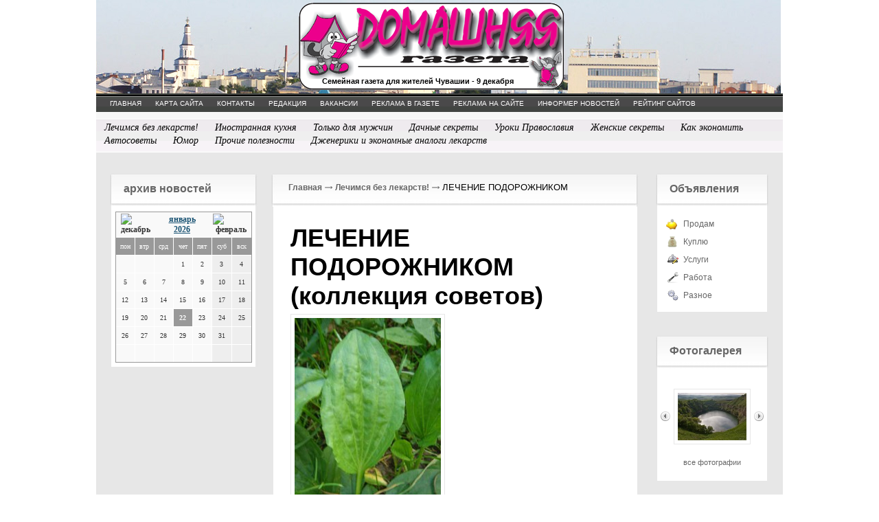

--- FILE ---
content_type: text/css
request_url: https://domashniaya.ru/css/tmpl5/style.css?v=0.14159
body_size: 24933
content:
/* --------------- Default Styles --------------- */
html, body, p, h1, h2, h3, h4, h5, em, i, table, tr, td, th, form, input, textarea, select, li, ol, ul, strong {padding:0;margin:0;}
html {font-size:62.5%;}
body {background:#fff;color: #000; font-size:13px;font-family:Arial, Helvetica, sans-serif;}
html, body {
  margin:0;
  padding:0;
  width:100%;
  height:100%;
}
#wrapper {
  position:relative;
  min-height: 100%;
  height: auto !important;
  height: 100%;
}

em, i { font-style:normal;}
li { list-style-type:none;}
h1, h2, h3, h4, h5 {font-weight:normal;padding:5px 0;}
p {padding:5px 0;}
a:active, a:focus, img, input, select {outline: 0;}
a, a:link, a:active, a:visited {color: #1b5474;cursor: pointer;text-decoration: none;}
a:hover {color:#1b5474;text-decoration: underline;}
img {border:none;}
.clear { clear:both; font-size:0; line-height:0; height:0;}
h2{color:#242424;}
/* ------------------------------------------- */
#all {width:1000px; margin:0 auto;}
/* --------------- Header --------------- */
#header { height:222px; position:relative; background:url(/images/tmpl5/shapka.jpg) 0 0 no-repeat;}
/* ------------------------------------------- */
.logo{ position:absolute; width:73px; height:98px; top:20px; left:25px;}
.topmenu{ position:absolute; bottom:0px; _bottom:-1px; left:0; width:100%; overflow:hidden; height:46px;}
.topmenu li{ display:block; float:left; margin: 3px 12px 0;}
.topmenu li a, .topmenu li a:visited{ display:block; /*height:44px;*/ float:left;  font-size:14px; color:#000; text-decoration:none; font-family:Georgia, "Times New Roman", Times, serif; font-style:italic;}
.topmenu li a:hover{ text-decoration:underline;}

.title .date2{ position:absolute; top:112px; left:329px; color:#000; font-size:11px; font-weight:bold; font-family:Arial, Helvetica, sans-serif; z-index:2;}
.title .logo { position:absolute; background:url(/images/tmpl5/logo.png) no-repeat; width:387px; height:130px; left:295px; top:4px; z-index:1;}

.login{ display:block; width:220px; position:absolute; top:30px; right:0px;}
.login .edit{ background:#fff; width:163px; height:22px; float:left; margin-right:5px;  padding-left:5px;  margin-bottom:8px;}
.login .edit input{  font-size:11px;  font-style:italic; color:#858585; border:0; height:24px; line-height:20px; background:none; border:0; width:163px; }
.registration{ position:absolute; top:10px; right:45px; width:170px;}
.registration ul{*padding-left:20px;}
.registration li{ display:inline-block;}
.registration li a, .registration li a:visited{ font-size:11px; color:#000; text-decoration:none; padding-right:5px;}
.registration li a:hover{ text-decoration:underline; }
.registration .left{ float:left;}
.registration .right{ float:right;}
.top{ height:142px; position:absolute; top:50px; left:0; border-bottom:9px solid #007cc5; width:100%; background:url(/images/tmpl5/title.jpg) 145px 30px no-repeat;}

.fm1{ background:url(/images/tmpl5/fm1.png) 0 0 repeat-x; height:30px; width:100%; position:absolute; top:136px; left:0;}
.fm1 ul{_margin-left:-10px;}
.fm1 li{ display:block; float:left; margin-left:20px;}
.fm1 li a, .fm1 li a:visited{ font-family:Verdana, Geneva, sans-serif; font-size:10px; color:#fff; text-transform:uppercase; line-height:30px;}
.fm1 li a:hover{ text-decoration:underline;}
.fm1 .ac a, .fm1 .ac a:visited{ font-weight:bold;}

.fm2{ background:url(/images/tmpl5/fm2.png)  0 0 repeat-x; height:58px; position:absolute; left:0; top:163px; width:100%;}
/* --------------- Content --------------- */
#content { padding-bottom:160px; background:#e7e7e7; width:100%; overflow:hidden;}
.left{ float:left;}
.right{ float:right;}
.martop{ margin-top:20px;}
.marbot{ margin-bottom:20px;}
/* -------------meddcol------------------------------ */
.meedcol {float:left; width:535px;  margin-left:20px;  margin-top:30px;}
.block{ overflow:hidden;  margin:0 auto;  padding:10px; background:#fff url(/images/tmpl5/fonbot5.png) 0 100% repeat-x; padding-bottom:69px; padding-top:20px; width:95%; position:relative;}
.bot5{  margin:0 auto; margin-bottom:10px; }

.meedcol .block p{font-size:14px; color:#000; line-height:18px;}
.blh .tex7{ width:150px;} 

/* -------------leftcol------------------------------ */
.leftcol {float:left; width:215px; margin-top:30px; margin-left:20px; _margin-left:10px;}
.topfonmenu{ width:188px; background:url(/images/tmpl5/topmenu.png) 0 0 no-repeat; margin-bottom:35px;}
.botfonmenu{ width:200px; padding-bottom:10px; margin:0 auto; font-size:0; line-height:0; overflow:hidden; }
.leftmenu { margin-left:15px;}
.leftmenu li a, leftmenu li a:visited{ display:block; width:100%; font-size:12px; color:#1b5474; text-decoration:none; line-height:25px;}
.leftmenu li a:hover{ text-decoration:underline; }

.interv{margin:0 auto;}

.blh{ background:url(/images/tmpl5/blh.jpg) 0 0 no-repeat; height:48px; width:195px; margin:0 auto; margin-bottom:8px; line-height:45px; padding-left:20px; }
.blh .tex{ font-weight:bold; font-size:16px; color:#666; margin:0; padding:0;}

.interv li a, .interv li a:visited{ display:block; color:#1b5474; font-size:12px; margin-bottom:10px; _margin-bottom:0px; text-decoration:none;}
.interv li a:hover{ text-decoration:underline;}
/*----------------------fotogaleriya------------------------------*/
.listalka{ display:block; width:150px; margin:0px auto; margin-top:0; text-align:center; overflow:hidden;}
.listalka img{ margin-bottom:10px; display:block; float:left; margin-left:5px; width:100px; height:69px; padding:5px; border:1px solid #e7e7e7; margin-top:10px;}
.listalka .left{ display:block; width:14px; background: url(/images/tmpl5/left_listalka.png) 0 50% no-repeat; height:123px;  cursor:pointer;}
.listalka .right2{ background: url(/images/tmpl5/right_listalka.png) 0px 50% no-repeat; float:right;}
.listalka a, .listalka a:visited{ font-size:13px; font-size:13px; color:#005ca4; text-decoration:underline;}
.listalka a:hover{color:#000;}
.vsefot { text-align:center; padding-bottom:15px; *margin-top:5px;}
.vsefot a, .vsefot a:visited{  font-size:11px; color:#666; text-decoration:none; padding-bottom:5px;}
.vsefot a:hover{ text-decoration:underline;}

/* --------------rightcol----------------------------- */
.rightcol{ width:165px; float:right;  margin-top:30px; margin-right:20px;_margin-right:10px; overflow:hidden;}
.poisk { margin-bottom:30px; background:url(/images/tmpl5/poisk.png) 0 0 no-repeat; width:160px; height:20px; position:relative;}
.poisk .edit{  width:135px; height:17px; line-height:18px; border:0; position:absolute; top:2px; left:3px; color:#828282; font-size:11px; font-style:italic;}
.poisk .but{ position:absolute; top:5px; right:7px;}
.blh .tex5{ width:155px;} 

.doska .menu2{ width:164px;}
.doska li { line-height:25px;}
.doska li a, .doska li a:visited { font-size:12px; color:#666;  text-decoration:none; }
.doska li a:hover{text-decoration:underline;}
.prodam{ background:url(/images/tmpl5/1.png) 0 5px no-repeat; padding-left:25px;}
.kypit{ background:url(/images/tmpl5/2.png) 0 5px no-repeat; padding-left:25px;}
.yslygi{ background:url(/images/tmpl5/3.png) 0 5px no-repeat; padding-left:25px;}
.rabota{ background:url(/images/tmpl5/4.png) 0 5px no-repeat; padding-left:25px;}
.raznoe{ background:url(/images/tmpl5/5.png) 0 5px no-repeat; padding-left:25px;}
.blh .tex6{ width:70px;} 

.reklama img{ display:block; width:201px; margin:0 auto;  margin-top:10px;}
/* --------------- Footer --------------- */
#footer {  position: relative;
 width:1000px;
 margin:0 auto;
  height: 160px;
  margin-top: -160px;
 background:#c6c7c6 url(/images/tmpl5/podval.png) 0 0 repeat-x;
 padding-top:10px; padding-bottom:10px;
 color:#000; font-size:12px;
}
#footer a, #footer a:visited{ color:#666;text-decoration:none; }
#footer a:hover{text-decoration:underline; }
/* ------------------------------------------- */
.blh .tex7{ width:178px;} 
.katalog{ width:965px; background:url(/images/tmpl5/kw_fon.jpg) 0 0 repeat-y; margin:0 auto; overflow:hidden; margin-bottom:0px;}
.katalog .blh { background:url(/images/tmpl5/kw.jpg) 0 0 no-repeat; height:52px; width:965px;}
.katalog ul {padding-bottom: 35px;}
.katalog li{ float: left; width: 25%; line-height:25px; list-style-position:inside;}
.katalog li a, .katalog li a:visited{ font-size:12px; color:#666; text-decoration:none;}
.katalog li a:hover{text-decoration:underline;}

.vesti{ width:200px; position:absolute; top:10px; left:20px;line-height:17px;}
.vesti p{ padding:0;}
.adres{ width:250px; position:absolute; top:10px; left:240px; line-height:20px;}
.adres a, .adres a:visited{ font-size:12px; color:#3088ff; text-decoration:none; }
.adres a:hover{ text-decoration:underline;}
.red{ position:absolute; top:10px; right:10px; width:430px; line-height:20px;}
.counter {position: absolute; bottom: 10px; right: 10px;}

.mnone{ margin-top:0;}
.pyt { display:block; background:url(/images/tmpl5/p2.jpg) 0 0px no-repeat; width:510px; height:37px; margin:0 auto;  padding-left:25px; overflow:hidden; padding-top:12px; }
.pyt a, .pyt a:visited{ font-size:12px; color:#666; font-weight:bold; text-decoration:none; }
.pyt a:hover{ color:#000; text-decoration:underline;}

.zag{ color:#000; font-size:20px;}
.borderbot{ border-bottom:1px solid #cacaca; height:auto; padding-bottom:15px; margin-bottom:15px;}
.meedcol p{ line-height:19px; font-size:16px; color:#000; font-family:Georgia, "Times New Roman", Times, serif;}
.name{ font-weight:bold; font-size:12px; color:#404040;}
.com{ color:#000; font-size:16px; font-weight:bold; margin-top:17px; margin-bottom:17px;}
.height{ height:auto;}
.add, .add:visited{ display:block; margin-top:10px;font-size:12px; color:#3088ff; text-decoration:none; border-bottom:1px dotted #3088ff;}
.add:hover{ color:#000;text-decoration:none;}
.margin{ margin:15px 0;}

.kw{ width:961px; margin:0 auto; overflow:hidden;  padding-top:10px; margin-bottom:30px;}
.border_bot{ border-bottom:0; margin-bottom:0;}
.hed {background: none; padding-bottom: 10px; padding-top: 10px; background-color: white;}
.hedd{ font-weight:bold; font-size:24px; color:#242424; font-family:Cambria;}
.vsefot ul{ margin-left:-10px;}
.vsefot li{ float:left; display:block; background:url(/images/tmpl5/li1.png) 0 8px no-repeat; padding-left:10px; padding-right:10px; }
.vsefot li:first-child, .vsefot li.first-child { background:none;}
* html .vsefot li{z-index: expression( runtimeStyle.zIndex = 1, this == parentNode.firstChild ? (className += " first-child") : 0 )}

.kocnt{ padding:5px; border:1px solid #e7e7e7; float:left; margin-right:16px; margin-bottom:10px;}
.date2{ float:none;}
.block .ss, .block .ss:visited{ font-weight:bold; font-size:24px; color:#242424; text-decoration:none; font-family:Cambria;}
.block .ss:hover{ text-decoration:underline;}

.pages{ width:100%; overflow:hidden; position:relative; height:40px;}
.pages i, .pages i span{ display:block; float:left;}
.pages i a, .pages i a:visited, .pages i span{ background:#efefef url(/images/tmpl5/pl.png) 5px 12px no-repeat;  display:block; border:1px solid #cecfce; padding:7px; padding-left:15px; font-size:12px; font-style:italic; font-family:Georgia, "Times New Roman", Times, serif; color:#464646;}
.pages i a:hover{ text-decoration:underline;}
.pages em, .pages em span { display:block; float:right;}
.pages em a, .pages em a:visited, .pages em span{ display:block; background:#efefef url(/images/tmpl5/pr.png) 94% 12px no-repeat; border:1px solid #cecfce; padding:7px; padding-right:15px; font-size:12px; font-style:italic; font-family:Georgia, "Times New Roman", Times, serif; color:#464646;}
.pages em a:hover{}
.pages ul{ width:200px; margin:0 auto;  text-align:center; overflow:hidden; position:absolute; left:50%; top:0; margin-left:-100px;  }
.pages li{ display:block; float:left; margin-right:5px;}
.pages li a, .pages li a:visited{ display:block; background:#efefef; height:25px; width:25px; border:1px solid #cecfce; font-size:12px; float:left;  text-align:center; line-height:23px; color:#000; text-decoration:none; font-family:Georgia, "Times New Roman", Times, serif; font-style:italic;}
.pages li a:hover{ text-decoration:none;  background:#dcdcdc;}

.big{ padding:5px; border:1px solid #e7e7e7; width:439px; height:377px; margin-bottom:10px; }
.twofot { padding:5px; border:1px solid #e7e7e7; float:left; margin-right:10px;}

.comment{ width:100%; overflow:hidden;}
.comment .name{ float:left; margin-right:10px;}
.comment .name a, .comment .name a:visited{ color:#555; font-size:15px; font-weight:bold; text-decoration:none;}
.comment .name a:hover{ text-decoration:underline;}
.comment .date{ float:left; font-size:11px; color:#555; font-family:Arial, Helvetica, sans-serif; margin-top:3px;}
.comment{ border-top:1px solid #e7e7e7; padding-top:23px; padding-bottom:23px;}
.comment p{ font-size:14px; font-family:Arial, Helvetica, sans-serif; color:#000;}
.bt{border-top:0;}
.mb{ margin-bottom:30px;}

/*--------------------------------------------------*/
.polosatik{ background:url(/images/tmpl5/blh_fon.jpg); margin-bottom:34px; width:100%; padding-bottom:6px;}

.w200{ width:180px; padding:10px;}
.menu2{ width:200px; margin:0 auto; }
.ulpol li{ background:url(/images/tmpl5/li2.png) 0 5px no-repeat; padding-left:15px;}
.ulpol li a, .ulpol li a:visited{ font-size:12px; color:#666; text-decoration:none;}
.ulpol li a:hover{ text-decoration:underline;}
.ulpol .last{ background:none;}
.nov{ display:block; width:188px; margin:0 auto; margin-bottom:5px;}
.pm{ display:block; width:185px; margin:0 auto;}

.otmen ul{ padding-left:15px; padding-top:5px; padding-bottom:5px; }

.blh2{ background:url(/images/tmpl5/blh2.jpg) 0 0 no-repeat; width:164px; height:48px; }
.polo2{ background:url(/images/tmpl5/blh2_fon.jpg) 0 0 repeat-y; width:164px;}
.menu3{ background:url(/images/tmpl5/menu3.png) 0 0 repeat-y; width:206px; padding-top:5px;}
.bot3{ background:url(/images/tmpl5/bot3.png) 0 0 no-repeat; width:206px; padding-bottom:10px;}
.bigblh { background:url(/images/tmpl5/bigblh.png) 0 0 no-repeat; width:944px; height:40px; font-size:16px; color:#fffefe;}

.menu4{ background:#fff; width:940px; margin:0 auto; overflow:hidden; margin-top:5px;}
.bot4{ background:url(/images/tmpl5/bot4.png) 0 0 repeat-x; height:6px;}
/*-------------------------------------------------*/
.podval{ display:block; width:990px; margin:0 auto; position:relative; font-size:12px;  }
.menu5{ height:150px;}
.padlr{ padding-left:10px; padding-right:10px;}

.name3{ font-size:36px; font-weight:bold; color:#000;}
.name3 a, .name3 a:visited{ text-decoration:none; font-size:28px; font-weight:bold; color:#000;}
.name3 a:hover{ text-decoration:underline;}

.date{ margin-top:5px; width:90%; _width:98%; overflow:hidden; position:absolute; bottom:40px;}
.date a, .date a:visited{ color:#565656; text-decoration:none; display:block; float:left; font-weight:bold; font-size:12px; text-decoration:underline;}
.date a:hover{ text-decoration:none;}
.date em{ display:block; float:right; font-size:12px; color:#565656;}
.block .coment{ background:url(/images/tmpl5/sk.png) 0 0 no-repeat; padding-left:20px; float:left; margin-top:5px; padding-bottom:5px;}
.block .view{ background:url(/images/tmpl5/glaz.png) 0 0 no-repeat; padding-left:20px; float:left; margin-left:20px;  margin-top:5px;}
.right3 { float:right; width:351px;}
.pbn{ padding-bottom:0;}
.mbn{ margin-bottom:0;}

.hed2{ font-size:24px; color:#000101; font-family:Arial, Helvetica, sans-serif;}
.pn{ padding-left:15px; width:464px;}
.imcon { width:439px; padding:5px; border:1px solid #e7e7e7; margin:10px 0;}
.meedcol .bigtext p { font-size:14px; color:#000; line-height:18px;}
.smallfoto{ width:100%; overflow:hidden;  padding-top:15px; padding-bottom:15px;}
.smallfoto .f{ width:119px; padding:5px; border:1px solid #e7e7e7; margin-right:5px; float:left;}
.blh3{ background:url(/images/tmpl5/blh3.png) 0 0 no-repeat; width:470px; height:40px; margin:0 auto; padding-left:18px; margin-bottom:10px;}

.borbot { border-bottom:1px dotted #dedfde; padding-bottom:10px; }
.meedcol .bigtext12 p{ font-size:12px;}
.dop{padding:5px 15px;}
.block2 { width:448px; margin:0 auto; overflow:hidden;}
.dp, .dp:visited{ font-size:12px; color:#1b5474; text-decoration:none; border-bottom:1px dotted #1b5474; margin-left:10px;}
.dp:hover{border-bottom:0; text-decoration:none;}

.b480{ display:block; width:480px; margin:0 auto;}
.b480 p{ font-size:14px; color:#000; font-family:Arial, Helvetica, sans-serif;}
.blok2{ width:510px;}

.comenti{ background:#efefef; padding-top:25px; padding-bottom:25px; overflow:hidden; margin-bottom:30px;}
.comenti .bh{ padding-left:30px; font-size:16px; font-weight:bold; color:#777; padding-bottom:18px;}
.com3{ width:472px; margin:0 auto; background:#fff url(/images/tmpl5/come3.png) 0 0 repeat-x; border:1px solid #dedfde; overflow:hidden; margin-bottom:20px;}
.com3 .date3{ width:100%; overflow:hidden; }
.com3 .date3 span, .com3 .date3 a, .com3 .date3 a:visited{ display:block; float:left; font-family:Georgia, "Times New Roman", Times, serif; font-weight:bold; font-style:italic; font-size:12px; color:#000; text-decoration:none; margin-top:13px; margin-left:10px;}
.com3 .date3 a:hover{ text-decoration:underline;}
.com3 .date3 span {font-weight:normal;}
.com3 .date3 em{ display:block; float:right; margin-right:10px; margin-top:15px; font-size:11px; color:#555;}
.com3 p{ display:block;font-size:14px; color:#000; font-family:Arial, Helvetica, sans-serif; width:427px; margin:0 auto;}
.com3 .text3{ margin-top:20px; margin-bottom:10px;}

.addcom{ background:url(/images/tmpl5/toppol.png) 0 0 repeat-x; padding-top:15px; padding-left:30px;}
.addcom a, .addcom a:visited{   font-size:12px; color:#666; font-family:Arial, Helvetica, sans-serif; text-decoration:none; border-bottom:1px dotted #666;}
.addcom a:hover{ color:#000;}

/* --------------- map --------------- */
.map { }
.map a{ font-size: 10px; }
.map li {list-style: circle; margin-left: 18px; font-size: 8px; }
/* ------------------------------------------- */

.catalog {margin-bottom: 10px;}

.meedcol em, .meedcol i {font-style: italic;}

.data .sub_name { margin-top: 0px; padding-top: 0px; margin-bottom: 6px; font-size: 16px; font-weight: bold; font-family:Verdana, Geneva, sans-serif;}
.mail_from_site {color: #000; font-size: 11px;}
.mail_from_site  .nc_item {padding-bottom: 8px;}
.mail_from_site  .nc_submit { margin-top: 8px; }
.mail_from_site  .nc_submit input {border: 1px solid #000; width: 80px;}
.mail_from_site  .error, .warnText {color: #ff0000; margin-bottom: 10px;}

#photoGallery { margin-top: 18px; color: #000; text-align: center;}
#photoGallery li { float: left; margin: 6px 35px 6px 35px; height: 100px;}
#photoGallery .descr { font-size: 10px; clear: both; width: 145px; padding-top: 4px; text-align: justify; }

#photoGalleryP { margin-top: 20px; color: #000; text-align: center;}
#photoGalleryP ul {margin: 0; padding:0;}
#photoGalleryP li { float: left; margin: 6px 0px 6px 0px; height: 78px;}

#galery {margin-top: 12px;}

#comments {margin-bottom: 20px;}
.add_comment { margin-top: 10px; }
.add_comment .c_text { margin: 10px 0px; }
.add_comment .captcha { margin: 12px 0px 12px 0px; }
.add_comment .nc_bbcode_helpbox { clear: both; width: 70%; margin-top: 6px; }
.add_comment .nc_bbcode_smiles input { width: 20px; }
.add_comment .nc_bbcode_colors input { width: 20px; }
.add_comment .bb_code img { vertical-align: middle; }

.forum td {padding: 3px;}

.nBlock {float: left; width: 450px; padding: 0 10px;}
.nBlock .tex {font-weight: bold;font-size: 16px;color: #666;}
.top10, .last10 {float: left; width: 205px; margin: 10px 0 0; padding: 0 10px;}
.top10 span, .last10 span {font-weight: bold; font-size: 110%; text-transform: uppercase;}
.top10 ul li, .last10 ul li {float: none; line-height: 1.4em; width: auto;}
.top10 ul, .last10 ul {margin-top: 5px;}
.top10 ul li {list-style: decimal; margin-left: 20px;}

.rfilter {margin: 5px 0;}
.rtable {margin: 20px 0;}
.rtable .note {font-size: 10px; margin: 5px 0;}
.rtable .descr {margin: 2px 0;}
.rtable .cat {font-size: 10px; color: #333;}
.rtable table tr td, .rtable table tr th {padding: 5px 10px;}
.rtable table tr th {text-align: left;}
.rtable table tr td.hit, .rtable table tr td.host, .rtable table tr th.hit, .rtable table tr th.host {text-align: center;}
.rtable table tbody tr:nth-child(odd) {background-color: #efe;}
.rtable table {border-right: 1px solid #888; border-bottom: 1px solid #888;}
.rtable table tr td, .rtable table tr th{border-left: 1px solid #888; border-top: 1px solid #888;}

.form .form-item {margin: 10px 0;}
.form .form-item label {display: block; font-weight: bold; padding: 5px 0;}
.form .form-item input {width: 200px; padding: 3px 2px;}
.form .button input {width: 100px; height: 28px}
.form .info {font-style: italic;}
.form .captcha img {margin: 10px 0;}
.error_info {border: 1px solid #f00; color: #f00; padding: 20px 10px;}

/**blogi**/
.blog-block .name_1 {font-size:26px;}
.blog-block .stat {border-top:2px solid #E9E9E9; padding: 7px 20px 15px; background: #fff;}
		.blog-block .blog {display:block; font-size:11px; color:#858585; background:url(/images/blog.png) 0 2px no-repeat; padding:0 0 20px 18px;}
		.blog-block .blog a, .blog-block .blog a:visited {color:#858585;}
		.blog-block .date_nick {border-top:2px solid #E9E9E9; margin-top:10px; padding-top:10px; font-size:11px; color:#858585;}
				.blog-block  .date, .blog-block .nick {display:inline-block; zoom:1; *display:inline;}
				.blog-block .date {background:url(/images/date.png) 0 no-repeat; padding:0 25px 0 16px;}
				.blog-block .nick {padding-left:18px; background:url(/images/nick.png) 0 no-repeat;}
						.blog-block .nick a, .blog-block .nick a:visited {color:#858585;}
						.blog-block  .nick a:hover {text-decoration:underline; color:#000;}
.blh .tex8 {width:54px;}
.blog-block .links_1 {padding: 0 20px 30px;}
.blog-block .stat .links_1, .blog-block .single_box_2 .links_1 {padding: 10px 0; text-align: right;}
		.blog-block .links_1 a, .blog-block .links_1 a:visited {background:#888; color:#fff; display:inline-block; zoom:1; height:28px; margin-right:20px; padding:0 25px; line-height:27px; *display:inline; border-radius: 5px; -webkit-border-radius: 5px; -o-border-radius: 5px; -ms-border-radius: 5px; -mz-border-radius: 15px;}
		.blog-block .links_1 a:hover {background-color:#666; text-decoration:none;color:#fff;}
.blog-block .left_right_2 {width:100%; overflow:hidden; padding:0 0 30px;}
		.blog-block .left_2, .blog-block .right_2 {width:480px;}
				.blog-block .name_5 {border-top:9px solid #EBEBEB; font-size:12px; font-weight:bold; text-transform:uppercase; padding-left:6px;}
						.blog-block .name_5 span {display:inline-block; zoom:1; display:inline; position:relative; background:#fff; top:-17px; padding:0 9px; color: #666;}
		.blog-block .left_2 {float:left;}
				.blog-block .list_1 {}
						.blog-block .list_1 li {color:#000; padding-bottom:5px; width:100%; overflow:hidden;float: none; line-height: 16px; margin-left: 15px;}
								.blog-block .list_1 li em {float:left; width:25px;}
								.blog-block .list_1 li i {float:left; width:410px;}
								.blog-block .list_1 li a, .list_1 li a:visited {text-decoration:underline;}
								.blog-block .list_1 li a:hover {text-decoration:none;}
								.blog-block .list_1 li span {color:#999999;}
		.blog-block .right_2 {float:right;}
				.blog-block .items {margin: 0 10px;}
						.blog-block .item {border-bottom:1px solid #E9E9E9; padding:0 0 10px; margin:0 0 15px;}
								.blog-block .item span {font-size:11px; color:#999999; border-right:1px solid #999999; padding-right:4px;}
								.blog-block .nick_2 {display:block; padding-top:5px; background-position:0 9px;}
.blog-block .name_3 {border-bottom:2px solid #E9E9E9; color:#005CA4; font-size:21px;}	
.blog-block .name_3 a, .blog-block .name_3 a:visited, .blog-block .name_3 a:hover { color:#000; font-size: 18px;}
.blog-block .date_nick_2 {padding-top:5px; margin-top:0; border:0; margin-bottom:20px;}
.blog-block .single_box {padding: 10px 20px 20px; background: #fff;}
		.blog-block .single_box .item {border:0; margin-bottom:0;}

.blog-block .single_box_2 {padding:15px 20px 10px; background: #fff;}
		.blog-block .single_box_2 .name_3 {font-size:18px;}
		.blog-block .com_2 {background:url(/images/com_2.png) 0 no-repeat; margin-left:25px; padding-left:19px;}
		.blog-block .single_box_2 p {font-size: 14px; color: black; line-height: 18px; font-family: Arial, Helvetica, sans-serif; text-align:left;}
		.blog-block .date_nick_3 {margin-bottom:15px;}
.show_more_post, .hide_mode_post {text-decoration: none; border-bottom: 1px dashed; color: #858585 !important;}
a.show_more_post:hover, a.hide_mode_post:hover {text-decoration: none;}
